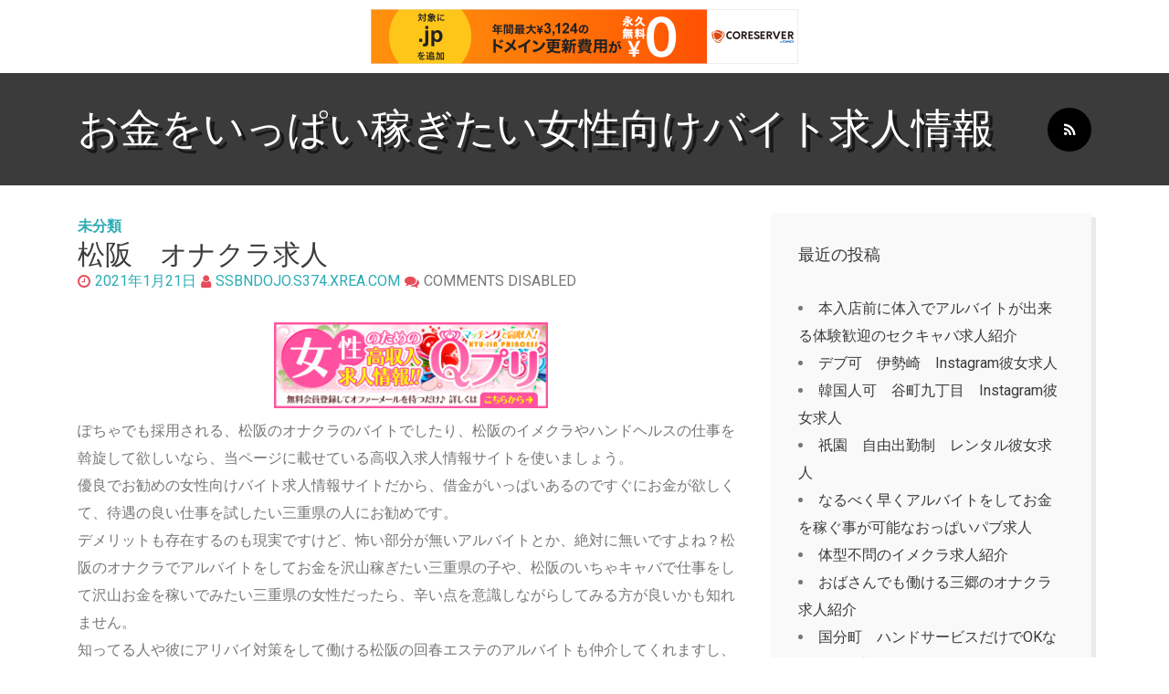

--- FILE ---
content_type: text/html; charset=UTF-8
request_url: http://ssbndojo.s374.xrea.com/?p=2012
body_size: 8667
content:
<!DOCTYPE HTML>
<html lang="ja">
<head>
  <meta charset="UTF-8" />
  <meta name="viewport" content="width=device-width" />  
  <link rel="profile" href="http://gmpg.org/xfn/11" />
  <link rel="stylesheet" href="http://ssbndojo.s374.xrea.com/wp-content/themes/here-ya-go/style.css" type="text/css" media="screen" />
  <link rel="pingback" href="http://ssbndojo.s374.xrea.com/xmlrpc.php" />
    <title>松阪　オナクラ求人 &#8211; お金をいっぱい稼ぎたい女性向けバイト求人情報</title>
<meta name='robots' content='max-image-preview:large' />
<link rel='dns-prefetch' href='//fonts.googleapis.com' />
<link rel="alternate" type="application/rss+xml" title="お金をいっぱい稼ぎたい女性向けバイト求人情報 &raquo; フィード" href="http://ssbndojo.s374.xrea.com/?feed=rss2" />
<link rel="alternate" type="application/rss+xml" title="お金をいっぱい稼ぎたい女性向けバイト求人情報 &raquo; コメントフィード" href="http://ssbndojo.s374.xrea.com/?feed=comments-rss2" />
<script type="text/javascript">
window._wpemojiSettings = {"baseUrl":"https:\/\/s.w.org\/images\/core\/emoji\/14.0.0\/72x72\/","ext":".png","svgUrl":"https:\/\/s.w.org\/images\/core\/emoji\/14.0.0\/svg\/","svgExt":".svg","source":{"concatemoji":"http:\/\/ssbndojo.s374.xrea.com\/wp-includes\/js\/wp-emoji-release.min.js?ver=6.2.8"}};
/*! This file is auto-generated */
!function(e,a,t){var n,r,o,i=a.createElement("canvas"),p=i.getContext&&i.getContext("2d");function s(e,t){p.clearRect(0,0,i.width,i.height),p.fillText(e,0,0);e=i.toDataURL();return p.clearRect(0,0,i.width,i.height),p.fillText(t,0,0),e===i.toDataURL()}function c(e){var t=a.createElement("script");t.src=e,t.defer=t.type="text/javascript",a.getElementsByTagName("head")[0].appendChild(t)}for(o=Array("flag","emoji"),t.supports={everything:!0,everythingExceptFlag:!0},r=0;r<o.length;r++)t.supports[o[r]]=function(e){if(p&&p.fillText)switch(p.textBaseline="top",p.font="600 32px Arial",e){case"flag":return s("\ud83c\udff3\ufe0f\u200d\u26a7\ufe0f","\ud83c\udff3\ufe0f\u200b\u26a7\ufe0f")?!1:!s("\ud83c\uddfa\ud83c\uddf3","\ud83c\uddfa\u200b\ud83c\uddf3")&&!s("\ud83c\udff4\udb40\udc67\udb40\udc62\udb40\udc65\udb40\udc6e\udb40\udc67\udb40\udc7f","\ud83c\udff4\u200b\udb40\udc67\u200b\udb40\udc62\u200b\udb40\udc65\u200b\udb40\udc6e\u200b\udb40\udc67\u200b\udb40\udc7f");case"emoji":return!s("\ud83e\udef1\ud83c\udffb\u200d\ud83e\udef2\ud83c\udfff","\ud83e\udef1\ud83c\udffb\u200b\ud83e\udef2\ud83c\udfff")}return!1}(o[r]),t.supports.everything=t.supports.everything&&t.supports[o[r]],"flag"!==o[r]&&(t.supports.everythingExceptFlag=t.supports.everythingExceptFlag&&t.supports[o[r]]);t.supports.everythingExceptFlag=t.supports.everythingExceptFlag&&!t.supports.flag,t.DOMReady=!1,t.readyCallback=function(){t.DOMReady=!0},t.supports.everything||(n=function(){t.readyCallback()},a.addEventListener?(a.addEventListener("DOMContentLoaded",n,!1),e.addEventListener("load",n,!1)):(e.attachEvent("onload",n),a.attachEvent("onreadystatechange",function(){"complete"===a.readyState&&t.readyCallback()})),(e=t.source||{}).concatemoji?c(e.concatemoji):e.wpemoji&&e.twemoji&&(c(e.twemoji),c(e.wpemoji)))}(window,document,window._wpemojiSettings);
</script>
<style type="text/css">
img.wp-smiley,
img.emoji {
	display: inline !important;
	border: none !important;
	box-shadow: none !important;
	height: 1em !important;
	width: 1em !important;
	margin: 0 0.07em !important;
	vertical-align: -0.1em !important;
	background: none !important;
	padding: 0 !important;
}
</style>
	<link rel='stylesheet' id='wp-block-library-css' href='http://ssbndojo.s374.xrea.com/wp-includes/css/dist/block-library/style.min.css?ver=6.2.8' type='text/css' media='all' />
<link rel='stylesheet' id='classic-theme-styles-css' href='http://ssbndojo.s374.xrea.com/wp-includes/css/classic-themes.min.css?ver=6.2.8' type='text/css' media='all' />
<style id='global-styles-inline-css' type='text/css'>
body{--wp--preset--color--black: #000000;--wp--preset--color--cyan-bluish-gray: #abb8c3;--wp--preset--color--white: #ffffff;--wp--preset--color--pale-pink: #f78da7;--wp--preset--color--vivid-red: #cf2e2e;--wp--preset--color--luminous-vivid-orange: #ff6900;--wp--preset--color--luminous-vivid-amber: #fcb900;--wp--preset--color--light-green-cyan: #7bdcb5;--wp--preset--color--vivid-green-cyan: #00d084;--wp--preset--color--pale-cyan-blue: #8ed1fc;--wp--preset--color--vivid-cyan-blue: #0693e3;--wp--preset--color--vivid-purple: #9b51e0;--wp--preset--gradient--vivid-cyan-blue-to-vivid-purple: linear-gradient(135deg,rgba(6,147,227,1) 0%,rgb(155,81,224) 100%);--wp--preset--gradient--light-green-cyan-to-vivid-green-cyan: linear-gradient(135deg,rgb(122,220,180) 0%,rgb(0,208,130) 100%);--wp--preset--gradient--luminous-vivid-amber-to-luminous-vivid-orange: linear-gradient(135deg,rgba(252,185,0,1) 0%,rgba(255,105,0,1) 100%);--wp--preset--gradient--luminous-vivid-orange-to-vivid-red: linear-gradient(135deg,rgba(255,105,0,1) 0%,rgb(207,46,46) 100%);--wp--preset--gradient--very-light-gray-to-cyan-bluish-gray: linear-gradient(135deg,rgb(238,238,238) 0%,rgb(169,184,195) 100%);--wp--preset--gradient--cool-to-warm-spectrum: linear-gradient(135deg,rgb(74,234,220) 0%,rgb(151,120,209) 20%,rgb(207,42,186) 40%,rgb(238,44,130) 60%,rgb(251,105,98) 80%,rgb(254,248,76) 100%);--wp--preset--gradient--blush-light-purple: linear-gradient(135deg,rgb(255,206,236) 0%,rgb(152,150,240) 100%);--wp--preset--gradient--blush-bordeaux: linear-gradient(135deg,rgb(254,205,165) 0%,rgb(254,45,45) 50%,rgb(107,0,62) 100%);--wp--preset--gradient--luminous-dusk: linear-gradient(135deg,rgb(255,203,112) 0%,rgb(199,81,192) 50%,rgb(65,88,208) 100%);--wp--preset--gradient--pale-ocean: linear-gradient(135deg,rgb(255,245,203) 0%,rgb(182,227,212) 50%,rgb(51,167,181) 100%);--wp--preset--gradient--electric-grass: linear-gradient(135deg,rgb(202,248,128) 0%,rgb(113,206,126) 100%);--wp--preset--gradient--midnight: linear-gradient(135deg,rgb(2,3,129) 0%,rgb(40,116,252) 100%);--wp--preset--duotone--dark-grayscale: url('#wp-duotone-dark-grayscale');--wp--preset--duotone--grayscale: url('#wp-duotone-grayscale');--wp--preset--duotone--purple-yellow: url('#wp-duotone-purple-yellow');--wp--preset--duotone--blue-red: url('#wp-duotone-blue-red');--wp--preset--duotone--midnight: url('#wp-duotone-midnight');--wp--preset--duotone--magenta-yellow: url('#wp-duotone-magenta-yellow');--wp--preset--duotone--purple-green: url('#wp-duotone-purple-green');--wp--preset--duotone--blue-orange: url('#wp-duotone-blue-orange');--wp--preset--font-size--small: 13px;--wp--preset--font-size--medium: 20px;--wp--preset--font-size--large: 36px;--wp--preset--font-size--x-large: 42px;--wp--preset--spacing--20: 0.44rem;--wp--preset--spacing--30: 0.67rem;--wp--preset--spacing--40: 1rem;--wp--preset--spacing--50: 1.5rem;--wp--preset--spacing--60: 2.25rem;--wp--preset--spacing--70: 3.38rem;--wp--preset--spacing--80: 5.06rem;--wp--preset--shadow--natural: 6px 6px 9px rgba(0, 0, 0, 0.2);--wp--preset--shadow--deep: 12px 12px 50px rgba(0, 0, 0, 0.4);--wp--preset--shadow--sharp: 6px 6px 0px rgba(0, 0, 0, 0.2);--wp--preset--shadow--outlined: 6px 6px 0px -3px rgba(255, 255, 255, 1), 6px 6px rgba(0, 0, 0, 1);--wp--preset--shadow--crisp: 6px 6px 0px rgba(0, 0, 0, 1);}:where(.is-layout-flex){gap: 0.5em;}body .is-layout-flow > .alignleft{float: left;margin-inline-start: 0;margin-inline-end: 2em;}body .is-layout-flow > .alignright{float: right;margin-inline-start: 2em;margin-inline-end: 0;}body .is-layout-flow > .aligncenter{margin-left: auto !important;margin-right: auto !important;}body .is-layout-constrained > .alignleft{float: left;margin-inline-start: 0;margin-inline-end: 2em;}body .is-layout-constrained > .alignright{float: right;margin-inline-start: 2em;margin-inline-end: 0;}body .is-layout-constrained > .aligncenter{margin-left: auto !important;margin-right: auto !important;}body .is-layout-constrained > :where(:not(.alignleft):not(.alignright):not(.alignfull)){max-width: var(--wp--style--global--content-size);margin-left: auto !important;margin-right: auto !important;}body .is-layout-constrained > .alignwide{max-width: var(--wp--style--global--wide-size);}body .is-layout-flex{display: flex;}body .is-layout-flex{flex-wrap: wrap;align-items: center;}body .is-layout-flex > *{margin: 0;}:where(.wp-block-columns.is-layout-flex){gap: 2em;}.has-black-color{color: var(--wp--preset--color--black) !important;}.has-cyan-bluish-gray-color{color: var(--wp--preset--color--cyan-bluish-gray) !important;}.has-white-color{color: var(--wp--preset--color--white) !important;}.has-pale-pink-color{color: var(--wp--preset--color--pale-pink) !important;}.has-vivid-red-color{color: var(--wp--preset--color--vivid-red) !important;}.has-luminous-vivid-orange-color{color: var(--wp--preset--color--luminous-vivid-orange) !important;}.has-luminous-vivid-amber-color{color: var(--wp--preset--color--luminous-vivid-amber) !important;}.has-light-green-cyan-color{color: var(--wp--preset--color--light-green-cyan) !important;}.has-vivid-green-cyan-color{color: var(--wp--preset--color--vivid-green-cyan) !important;}.has-pale-cyan-blue-color{color: var(--wp--preset--color--pale-cyan-blue) !important;}.has-vivid-cyan-blue-color{color: var(--wp--preset--color--vivid-cyan-blue) !important;}.has-vivid-purple-color{color: var(--wp--preset--color--vivid-purple) !important;}.has-black-background-color{background-color: var(--wp--preset--color--black) !important;}.has-cyan-bluish-gray-background-color{background-color: var(--wp--preset--color--cyan-bluish-gray) !important;}.has-white-background-color{background-color: var(--wp--preset--color--white) !important;}.has-pale-pink-background-color{background-color: var(--wp--preset--color--pale-pink) !important;}.has-vivid-red-background-color{background-color: var(--wp--preset--color--vivid-red) !important;}.has-luminous-vivid-orange-background-color{background-color: var(--wp--preset--color--luminous-vivid-orange) !important;}.has-luminous-vivid-amber-background-color{background-color: var(--wp--preset--color--luminous-vivid-amber) !important;}.has-light-green-cyan-background-color{background-color: var(--wp--preset--color--light-green-cyan) !important;}.has-vivid-green-cyan-background-color{background-color: var(--wp--preset--color--vivid-green-cyan) !important;}.has-pale-cyan-blue-background-color{background-color: var(--wp--preset--color--pale-cyan-blue) !important;}.has-vivid-cyan-blue-background-color{background-color: var(--wp--preset--color--vivid-cyan-blue) !important;}.has-vivid-purple-background-color{background-color: var(--wp--preset--color--vivid-purple) !important;}.has-black-border-color{border-color: var(--wp--preset--color--black) !important;}.has-cyan-bluish-gray-border-color{border-color: var(--wp--preset--color--cyan-bluish-gray) !important;}.has-white-border-color{border-color: var(--wp--preset--color--white) !important;}.has-pale-pink-border-color{border-color: var(--wp--preset--color--pale-pink) !important;}.has-vivid-red-border-color{border-color: var(--wp--preset--color--vivid-red) !important;}.has-luminous-vivid-orange-border-color{border-color: var(--wp--preset--color--luminous-vivid-orange) !important;}.has-luminous-vivid-amber-border-color{border-color: var(--wp--preset--color--luminous-vivid-amber) !important;}.has-light-green-cyan-border-color{border-color: var(--wp--preset--color--light-green-cyan) !important;}.has-vivid-green-cyan-border-color{border-color: var(--wp--preset--color--vivid-green-cyan) !important;}.has-pale-cyan-blue-border-color{border-color: var(--wp--preset--color--pale-cyan-blue) !important;}.has-vivid-cyan-blue-border-color{border-color: var(--wp--preset--color--vivid-cyan-blue) !important;}.has-vivid-purple-border-color{border-color: var(--wp--preset--color--vivid-purple) !important;}.has-vivid-cyan-blue-to-vivid-purple-gradient-background{background: var(--wp--preset--gradient--vivid-cyan-blue-to-vivid-purple) !important;}.has-light-green-cyan-to-vivid-green-cyan-gradient-background{background: var(--wp--preset--gradient--light-green-cyan-to-vivid-green-cyan) !important;}.has-luminous-vivid-amber-to-luminous-vivid-orange-gradient-background{background: var(--wp--preset--gradient--luminous-vivid-amber-to-luminous-vivid-orange) !important;}.has-luminous-vivid-orange-to-vivid-red-gradient-background{background: var(--wp--preset--gradient--luminous-vivid-orange-to-vivid-red) !important;}.has-very-light-gray-to-cyan-bluish-gray-gradient-background{background: var(--wp--preset--gradient--very-light-gray-to-cyan-bluish-gray) !important;}.has-cool-to-warm-spectrum-gradient-background{background: var(--wp--preset--gradient--cool-to-warm-spectrum) !important;}.has-blush-light-purple-gradient-background{background: var(--wp--preset--gradient--blush-light-purple) !important;}.has-blush-bordeaux-gradient-background{background: var(--wp--preset--gradient--blush-bordeaux) !important;}.has-luminous-dusk-gradient-background{background: var(--wp--preset--gradient--luminous-dusk) !important;}.has-pale-ocean-gradient-background{background: var(--wp--preset--gradient--pale-ocean) !important;}.has-electric-grass-gradient-background{background: var(--wp--preset--gradient--electric-grass) !important;}.has-midnight-gradient-background{background: var(--wp--preset--gradient--midnight) !important;}.has-small-font-size{font-size: var(--wp--preset--font-size--small) !important;}.has-medium-font-size{font-size: var(--wp--preset--font-size--medium) !important;}.has-large-font-size{font-size: var(--wp--preset--font-size--large) !important;}.has-x-large-font-size{font-size: var(--wp--preset--font-size--x-large) !important;}
.wp-block-navigation a:where(:not(.wp-element-button)){color: inherit;}
:where(.wp-block-columns.is-layout-flex){gap: 2em;}
.wp-block-pullquote{font-size: 1.5em;line-height: 1.6;}
</style>
<link rel='stylesheet' id='hereyago-font-awesome-css-css' href='http://ssbndojo.s374.xrea.com/wp-content/themes/here-ya-go/assets/css/font-awesome.css?ver=4.7.0' type='text/css' media='all' />
<link rel='stylesheet' id='hereyago-flexslider-css-css' href='http://ssbndojo.s374.xrea.com/wp-content/themes/here-ya-go/flexslider/flexslider.css?ver=2.6.0' type='text/css' media='all' />
<link rel='stylesheet' id='hereyago-style-css' href='http://ssbndojo.s374.xrea.com/wp-content/themes/here-ya-go/style.css?ver=6.2.8' type='text/css' media='all' />
<link rel='stylesheet' id='hereyago-google-fonts-css' href='//fonts.googleapis.com/css?family=Holtwood+One+SC%7CRoboto%3A400%2C900%7CChanga+One&#038;ver=6.2.8' type='text/css' media='all' />
<link rel='stylesheet' id='font-awesome-css' href='http://ssbndojo.s374.xrea.com/wp-content/themes/here-ya-go/assets/css/font-awesome.css?ver=4.0.3' type='text/css' media='all' />
<script type='text/javascript' src='http://ssbndojo.s374.xrea.com/wp-includes/js/jquery/jquery.min.js?ver=3.6.4' id='jquery-core-js'></script>
<script type='text/javascript' src='http://ssbndojo.s374.xrea.com/wp-includes/js/jquery/jquery-migrate.min.js?ver=3.4.0' id='jquery-migrate-js'></script>
<script type='text/javascript' src='http://ssbndojo.s374.xrea.com/wp-content/themes/here-ya-go/assets/js/modernizr-custom.js?ver=2.7.1' id='hereyago-modernizr-js'></script>
<script type='text/javascript' src='http://ssbndojo.s374.xrea.com/wp-content/themes/here-ya-go/flexslider/jquery.flexslider.js?ver=2.2.2' id='flexslider-js'></script>
<link rel="https://api.w.org/" href="http://ssbndojo.s374.xrea.com/index.php?rest_route=/" /><link rel="alternate" type="application/json" href="http://ssbndojo.s374.xrea.com/index.php?rest_route=/wp/v2/posts/2012" /><link rel="EditURI" type="application/rsd+xml" title="RSD" href="http://ssbndojo.s374.xrea.com/xmlrpc.php?rsd" />
<link rel="wlwmanifest" type="application/wlwmanifest+xml" href="http://ssbndojo.s374.xrea.com/wp-includes/wlwmanifest.xml" />
<meta name="generator" content="WordPress 6.2.8" />
<link rel="canonical" href="http://ssbndojo.s374.xrea.com/?p=2012" />
<link rel='shortlink' href='http://ssbndojo.s374.xrea.com/?p=2012' />
<link rel="alternate" type="application/json+oembed" href="http://ssbndojo.s374.xrea.com/index.php?rest_route=%2Foembed%2F1.0%2Fembed&#038;url=http%3A%2F%2Fssbndojo.s374.xrea.com%2F%3Fp%3D2012" />
<link rel="alternate" type="text/xml+oembed" href="http://ssbndojo.s374.xrea.com/index.php?rest_route=%2Foembed%2F1.0%2Fembed&#038;url=http%3A%2F%2Fssbndojo.s374.xrea.com%2F%3Fp%3D2012&#038;format=xml" />

<script type="text/javascript" charset="UTF-8" src="//cache1.value-domain.com/xrea_header.js" async="async"></script>
</head>

<body class="post-template-default single single-post postid-2012 single-format-standard singular">
  <div id="page">
  
    <header id="masthead" class="site-header">
      <div class="site-header-inner clearfix">
        <div class="container">
          <h1 class="site-title"><a href="http://ssbndojo.s374.xrea.com/" rel="home">お金をいっぱい稼ぎたい女性向けバイト求人情報</a></h1>
          <div class="social-links">
                                    <a href="http://ssbndojo.s374.xrea.com/?feed=rss" class="social-icon" title="RSS"><i class="fa fa-rss"></i></a> 
          </div>
          <nav id="nav" class="site-nav" role="navigation">
            <a href="#nav" title="Show navigation"><i class="fa fa-bars"></i></a>
            <a href="#hide" title="Hide navigation"><i class="fa fa-bars"></i></a>
            <div class="menu"></div>
          </nav>
        </div>
      </div>
    </header><!-- #masthead -->

        
    <div id="main" class="clearfix">
      <div class="main-inner">
        <div class="container">
<div id="main-content" class="main-content">
	<div class="main-content-inner">

		<article id="post-2012" class="post-2012 post type-post status-publish format-standard hentry category-1">

    
    <div class="entry-category"><a href="http://ssbndojo.s374.xrea.com/?cat=1" rel="category">未分類</a></div>

    <h1 class="entry-title">松阪　オナクラ求人</h1><div class="entry-meta clearfix"><span class="meta-element post-format post-format-"><a href=""></a></span><span class="meta-element entry-date"><a href="http://ssbndojo.s374.xrea.com/?p=2012" rel="bookmark"><time datetime="2021-01-21T23:23:20+09:00">2021年1月21日</time></a></span> <span class="meta-element byline"><span class="author vcard"><a class="url fn n" href="http://ssbndojo.s374.xrea.com/?author=1" rel="author">ssbndojo.s374.xrea.com</a></span></span><span class="meta-element comment-link"> Comments Disabled</span></div>    
    <div class="entry-content">
      <div align="center"><a href="https://night-work.sakura.ne.jp/click/fuzoku"><img decoding="async" src="https://night-work.sakura.ne.jp/click/fuzoku_banner" width="300" height="250" border="0" /></a></div>
<p>ぽちゃでも採用される、松阪のオナクラのバイトでしたり、松阪のイメクラやハンドヘルスの仕事を斡旋して欲しいなら、当ページに載せている高収入求人情報サイトを使いましょう。<br />優良でお勧めの女性向けバイト求人情報サイトだから、借金がいっぱいあるのですぐにお金が欲しくて、待遇の良い仕事を試したい三重県の人にお勧めです。<br />デメリットも存在するのも現実ですけど、怖い部分が無いアルバイトとか、絶対に無いですよね？松阪のオナクラでアルバイトをしてお金を沢山稼ぎたい三重県の子や、松阪のいちゃキャバで仕事をして沢山お金を稼いでみたい三重県の女性だったら、辛い点を意識しながらしてみる方が良いかも知れません。<br />知ってる人や彼にアリバイ対策をして働ける松阪の回春エステのアルバイトも仲介してくれますし、自宅から離れたセクシーパブ求人でしたら、こちらに載せているバイト求人サイトがお勧めです。<br />松阪の最低給料保証制度のおっぱいパブだったり、松阪のオナクラで、試しにアルバイトをして、お金をいっぱい稼いでみませんか？気持ち的に辛い業種です。<br />でも、嫌なのを耐えれば、普通の女の子がするようなバイトをキツくてもするよりお金を稼げますから、早くアルバイトをしたい三重県の人は、当ページに載せている高収入バイト求人情報サイトへ登録してお金を稼いでみてください。</p>
<div align="center"><a href="https://night-work.sakura.ne.jp/click/fuzoku"><img decoding="async" loading="lazy" src="https://night-work.sakura.ne.jp/button.jpg" width="350" height="65" border="0" /></a></div>
<p><span id="more-2012"></span>華弥子さん(石川)「売上の為の客への同伴の為の営業が大変で派遣キャバを退店したけど、おっぱいパブでアルバイトをするのは、更にキツいとか諦めていましたが、オナクラなら、お金を稼ぐ為と思えば良いって友達に誘われてバイトをしてみたけど、考えていたよりも気楽だったから、限定でオナクラをしようとか現在では考えています♪」</p>
<div align="center"><a href="https://night-work.sakura.ne.jp/click/fuzoku"><img decoding="async" loading="lazy" src="https://night-work.sakura.ne.jp/button.jpg" width="350" height="65" border="0" /></a></div>
<p>美波さん(沖縄)「お金が必要でオナクラで仕事をしてみたけど、バイトをしてみると、これなら出来そうって思いました。<br />なので、オナクラで仕事をしようかな？って考えています」</p>
<div align="center"><a href="https://night-work.sakura.ne.jp/click/fuzoku"><img decoding="async" loading="lazy" src="https://night-work.sakura.ne.jp/button.jpg" width="350" height="65" border="0" /></a></div>
<p>春香さん(熊本)「立川のオナクラで期間限定で仕事をしたけど、噂されていたのと比較すると相当病まなくて、躊躇したけどアルバイトをしてみて良かったのかなと、現在は言う事が出来ます。<br />無理なら辞めれますしね♪」</p>
<div align="center"><a href="https://night-work.sakura.ne.jp/click/fuzoku"><img decoding="async" loading="lazy" src="https://night-work.sakura.ne.jp/button.jpg" width="350" height="65" border="0" /></a></div>
<p>楓華さん(松阪)「資格を取れる前立腺マッサージやリンパマッサージのエステティシャンを始めたくて風俗求人サイトを利用しました。<br />ですが、思っていたのと比べると楽じゃなくて体験入店だけで退職しましたけど、特に怒られませんでした。<br />ですけど、給料とは別にお祝い金を渡してくれました。<br />ですから、悪質じゃない求人サイトですね」</p>
<div align="center"><a href="https://night-work.sakura.ne.jp/click/fuzoku"><img decoding="async" loading="lazy" src="https://night-work.sakura.ne.jp/button.jpg" width="350" height="65" border="0" /></a></div>
<p>桜華さん(三重)「服を脱がなくても大丈夫で、手コキだけのサービスで許される風俗でもとても稼げるという話を知り合いから教えて貰って、ハンドヘルスを高収入バイト求人情報サイトに登録して検索してアルバイトをしてみましたけど、我慢せず出来る風俗店をやるならそんなに病む事も無いし、私にも出来そう！って思いました。<br />なので、期間限定で頑張ろう！って、今は思っています」</p>
<div align="center"><a href="https://night-work.sakura.ne.jp/click/fuzoku"><img decoding="async" loading="lazy" src="https://night-work.sakura.ne.jp/button.jpg" width="350" height="65" border="0" /></a></div>
<p><!--trackback:-->	</p>
<li><a href="http://qneteiy.s401.xrea.com/?p=1784" target="_blank" rel="noopener noreferrer">和歌山　自分の家OKのテレフォンレディのアルバイト求人紹介</a></li>
<p><!--trackback:-->	</p>
<li><a href="http://exjmwnbr.seesaa.net/article/479437767.html" target="_blank" rel="noopener noreferrer">堺　ブス可のナイトワーク求人</a></li>
<p><!--trackback:-->	</p>
<li><a href="http://govhk.s100.xrea.com/?p=189" target="_blank" rel="noopener noreferrer">香川　自由に自分の家で働いてお金を稼ぐ事が出来るチャットレディ求人</a></li>
<p></p>
<li><a href="https://xn--gmq8a582nn8o.x0.com/soapland/3115/">長野 給料補償制度有り ソープランド求人</a></li>
<p></p>
<li><a href="https://xn--gmq8a582nn8o.x0.com/cabaretclub/197/">柴田 デブOK キャバクラ求人</a></li>
<p></p>
    </div>

    
</article><!-- #post-## -->

  <nav class="post-navigation clearfix"> 
  	<span class="post-nav-link previous-post">
			<a href="http://ssbndojo.s374.xrea.com/?p=2010" rel="prev"><span class="previous-post-label">Previous Post</span><br />岐阜　同伴無し　ラウンジ求人</a>		</span>
		<span class="post-nav-link next-post">
			<a href="http://ssbndojo.s374.xrea.com/?p=2014" rel="next"><span class="next-post-label">Next Post</label><br />市川　コロナで非常事態宣言営業してるアリバイ対策可のデリヘル求人【千葉県風俗求人サイト入口】</a>		</span>
	</nav>
	
	</div>
</div><!-- #main-content" -->

<aside id="right-sidebar" class="right-sidebar">
	
		<div id="recent-posts-2" class="widget widget_recent_entries">
		<h3 class="heading">最近の投稿</h3>
		<ul>
											<li>
					<a href="http://ssbndojo.s374.xrea.com/?p=7799">本入店前に体入でアルバイトが出来る体験歓迎のセクキャバ求人紹介</a>
									</li>
											<li>
					<a href="http://ssbndojo.s374.xrea.com/?p=7797">デブ可　伊勢崎　Instagram彼女求人</a>
									</li>
											<li>
					<a href="http://ssbndojo.s374.xrea.com/?p=7795">韓国人可　谷町九丁目　Instagram彼女求人</a>
									</li>
											<li>
					<a href="http://ssbndojo.s374.xrea.com/?p=7793">祇園　自由出勤制　レンタル彼女求人</a>
									</li>
											<li>
					<a href="http://ssbndojo.s374.xrea.com/?p=7791">なるべく早くアルバイトをしてお金を稼ぐ事が可能なおっぱいパブ求人</a>
									</li>
											<li>
					<a href="http://ssbndojo.s374.xrea.com/?p=7789">体型不問のイメクラ求人紹介</a>
									</li>
											<li>
					<a href="http://ssbndojo.s374.xrea.com/?p=7787">おばさんでも働ける三郷のオナクラ求人紹介</a>
									</li>
											<li>
					<a href="http://ssbndojo.s374.xrea.com/?p=7785">国分町　ハンドサービスだけでOKなオナクラ求人</a>
									</li>
											<li>
					<a href="http://ssbndojo.s374.xrea.com/?p=7783">栃木　ぽっちゃり体型可　夜のバイト求人</a>
									</li>
											<li>
					<a href="http://ssbndojo.s374.xrea.com/?p=7781">東大阪　美人じゃなくても働ける姉キャバ求人紹介</a>
									</li>
											<li>
					<a href="http://ssbndojo.s374.xrea.com/?p=7779">長崎　自慰を見てるだけで良いオナクラ求人</a>
									</li>
											<li>
					<a href="http://ssbndojo.s374.xrea.com/?p=7777">体入で本入店前に１日働ける回春エステ求人紹介</a>
									</li>
											<li>
					<a href="http://ssbndojo.s374.xrea.com/?p=7775">東大阪　シコってるのを見てるだけのオナクラ求人</a>
									</li>
											<li>
					<a href="http://ssbndojo.s374.xrea.com/?p=7773">泉大津　デブでも面接で落とされない姉キャバ求人</a>
									</li>
											<li>
					<a href="http://ssbndojo.s374.xrea.com/?p=7771">正式入店前に一度働けるセクキャバ求人</a>
									</li>
											<li>
					<a href="http://ssbndojo.s374.xrea.com/?p=7769">デブでも働ける一宮のセクキャバ求人紹介</a>
									</li>
											<li>
					<a href="http://ssbndojo.s374.xrea.com/?p=7767">自由出勤で好きな時間に働ける求人をスマホで探せる求人サイトを紹介</a>
									</li>
											<li>
					<a href="http://ssbndojo.s374.xrea.com/?p=7765">即日仕事をして稼ぐ事が可能なガールズバー求人</a>
									</li>
											<li>
					<a href="http://ssbndojo.s374.xrea.com/?p=7763">ぽっちゃりでも採用される、ぽっちゃり可のお触りパブ求人</a>
									</li>
											<li>
					<a href="http://ssbndojo.s374.xrea.com/?p=7761">自由出勤で空いてる時間に働ける夜のアルバイト求人紹介</a>
									</li>
											<li>
					<a href="http://ssbndojo.s374.xrea.com/?p=7759">体験入店でアルバイトが出来る体験入店OKのスナック求人紹介</a>
									</li>
											<li>
					<a href="http://ssbndojo.s374.xrea.com/?p=7757">40代でも採用される、40代歓迎のメンズエステ求人紹介</a>
									</li>
											<li>
					<a href="http://ssbndojo.s374.xrea.com/?p=7755">ブスでも働ける蒲田のセクキャバ求人紹介</a>
									</li>
											<li>
					<a href="http://ssbndojo.s374.xrea.com/?p=7753">罰金無しのいちゃキャバ求人</a>
									</li>
											<li>
					<a href="http://ssbndojo.s374.xrea.com/?p=7751">吉原　前借り可　デリキャバ求人</a>
									</li>
											<li>
					<a href="http://ssbndojo.s374.xrea.com/?p=7749">当日に給料を日払いで貰えるキャバクラ求人紹介</a>
									</li>
											<li>
					<a href="http://ssbndojo.s374.xrea.com/?p=7747">姫路　キャバクラより稼げる　おっぱいパブ求人</a>
									</li>
											<li>
					<a href="http://ssbndojo.s374.xrea.com/?p=7745">なるべくすぐアルバイトをしていっぱいお金を稼げるナイトワーク求人紹介</a>
									</li>
											<li>
					<a href="http://ssbndojo.s374.xrea.com/?p=7743">納屋橋　４０歳以上でも働ける　デリヘル求人</a>
									</li>
											<li>
					<a href="http://ssbndojo.s374.xrea.com/?p=7741">一宮　手の接客だけで許されるオナクラ求人</a>
									</li>
					</ul>

		</div><div id="archives-2" class="widget widget_archive"><h3 class="heading">アーカイブ</h3>
			<ul>
					<li><a href='http://ssbndojo.s374.xrea.com/?m=202601'>2026年1月</a></li>
	<li><a href='http://ssbndojo.s374.xrea.com/?m=202512'>2025年12月</a></li>
	<li><a href='http://ssbndojo.s374.xrea.com/?m=202511'>2025年11月</a></li>
	<li><a href='http://ssbndojo.s374.xrea.com/?m=202510'>2025年10月</a></li>
	<li><a href='http://ssbndojo.s374.xrea.com/?m=202509'>2025年9月</a></li>
	<li><a href='http://ssbndojo.s374.xrea.com/?m=202508'>2025年8月</a></li>
	<li><a href='http://ssbndojo.s374.xrea.com/?m=202507'>2025年7月</a></li>
	<li><a href='http://ssbndojo.s374.xrea.com/?m=202506'>2025年6月</a></li>
	<li><a href='http://ssbndojo.s374.xrea.com/?m=202505'>2025年5月</a></li>
	<li><a href='http://ssbndojo.s374.xrea.com/?m=202504'>2025年4月</a></li>
	<li><a href='http://ssbndojo.s374.xrea.com/?m=202503'>2025年3月</a></li>
	<li><a href='http://ssbndojo.s374.xrea.com/?m=202502'>2025年2月</a></li>
	<li><a href='http://ssbndojo.s374.xrea.com/?m=202501'>2025年1月</a></li>
	<li><a href='http://ssbndojo.s374.xrea.com/?m=202412'>2024年12月</a></li>
	<li><a href='http://ssbndojo.s374.xrea.com/?m=202411'>2024年11月</a></li>
	<li><a href='http://ssbndojo.s374.xrea.com/?m=202410'>2024年10月</a></li>
	<li><a href='http://ssbndojo.s374.xrea.com/?m=202409'>2024年9月</a></li>
	<li><a href='http://ssbndojo.s374.xrea.com/?m=202408'>2024年8月</a></li>
	<li><a href='http://ssbndojo.s374.xrea.com/?m=202407'>2024年7月</a></li>
	<li><a href='http://ssbndojo.s374.xrea.com/?m=202406'>2024年6月</a></li>
	<li><a href='http://ssbndojo.s374.xrea.com/?m=202405'>2024年5月</a></li>
	<li><a href='http://ssbndojo.s374.xrea.com/?m=202404'>2024年4月</a></li>
	<li><a href='http://ssbndojo.s374.xrea.com/?m=202403'>2024年3月</a></li>
	<li><a href='http://ssbndojo.s374.xrea.com/?m=202402'>2024年2月</a></li>
	<li><a href='http://ssbndojo.s374.xrea.com/?m=202401'>2024年1月</a></li>
	<li><a href='http://ssbndojo.s374.xrea.com/?m=202312'>2023年12月</a></li>
	<li><a href='http://ssbndojo.s374.xrea.com/?m=202311'>2023年11月</a></li>
	<li><a href='http://ssbndojo.s374.xrea.com/?m=202310'>2023年10月</a></li>
	<li><a href='http://ssbndojo.s374.xrea.com/?m=202309'>2023年9月</a></li>
	<li><a href='http://ssbndojo.s374.xrea.com/?m=202308'>2023年8月</a></li>
	<li><a href='http://ssbndojo.s374.xrea.com/?m=202307'>2023年7月</a></li>
	<li><a href='http://ssbndojo.s374.xrea.com/?m=202306'>2023年6月</a></li>
	<li><a href='http://ssbndojo.s374.xrea.com/?m=202305'>2023年5月</a></li>
	<li><a href='http://ssbndojo.s374.xrea.com/?m=202304'>2023年4月</a></li>
	<li><a href='http://ssbndojo.s374.xrea.com/?m=202303'>2023年3月</a></li>
	<li><a href='http://ssbndojo.s374.xrea.com/?m=202302'>2023年2月</a></li>
	<li><a href='http://ssbndojo.s374.xrea.com/?m=202301'>2023年1月</a></li>
	<li><a href='http://ssbndojo.s374.xrea.com/?m=202212'>2022年12月</a></li>
	<li><a href='http://ssbndojo.s374.xrea.com/?m=202211'>2022年11月</a></li>
	<li><a href='http://ssbndojo.s374.xrea.com/?m=202210'>2022年10月</a></li>
	<li><a href='http://ssbndojo.s374.xrea.com/?m=202209'>2022年9月</a></li>
	<li><a href='http://ssbndojo.s374.xrea.com/?m=202208'>2022年8月</a></li>
	<li><a href='http://ssbndojo.s374.xrea.com/?m=202207'>2022年7月</a></li>
	<li><a href='http://ssbndojo.s374.xrea.com/?m=202206'>2022年6月</a></li>
	<li><a href='http://ssbndojo.s374.xrea.com/?m=202205'>2022年5月</a></li>
	<li><a href='http://ssbndojo.s374.xrea.com/?m=202204'>2022年4月</a></li>
	<li><a href='http://ssbndojo.s374.xrea.com/?m=202203'>2022年3月</a></li>
	<li><a href='http://ssbndojo.s374.xrea.com/?m=202202'>2022年2月</a></li>
	<li><a href='http://ssbndojo.s374.xrea.com/?m=202201'>2022年1月</a></li>
	<li><a href='http://ssbndojo.s374.xrea.com/?m=202112'>2021年12月</a></li>
	<li><a href='http://ssbndojo.s374.xrea.com/?m=202111'>2021年11月</a></li>
	<li><a href='http://ssbndojo.s374.xrea.com/?m=202110'>2021年10月</a></li>
	<li><a href='http://ssbndojo.s374.xrea.com/?m=202109'>2021年9月</a></li>
	<li><a href='http://ssbndojo.s374.xrea.com/?m=202108'>2021年8月</a></li>
	<li><a href='http://ssbndojo.s374.xrea.com/?m=202107'>2021年7月</a></li>
	<li><a href='http://ssbndojo.s374.xrea.com/?m=202106'>2021年6月</a></li>
	<li><a href='http://ssbndojo.s374.xrea.com/?m=202105'>2021年5月</a></li>
	<li><a href='http://ssbndojo.s374.xrea.com/?m=202104'>2021年4月</a></li>
	<li><a href='http://ssbndojo.s374.xrea.com/?m=202103'>2021年3月</a></li>
	<li><a href='http://ssbndojo.s374.xrea.com/?m=202102'>2021年2月</a></li>
	<li><a href='http://ssbndojo.s374.xrea.com/?m=202101'>2021年1月</a></li>
	<li><a href='http://ssbndojo.s374.xrea.com/?m=202012'>2020年12月</a></li>
	<li><a href='http://ssbndojo.s374.xrea.com/?m=202011'>2020年11月</a></li>
	<li><a href='http://ssbndojo.s374.xrea.com/?m=202010'>2020年10月</a></li>
	<li><a href='http://ssbndojo.s374.xrea.com/?m=202009'>2020年9月</a></li>
	<li><a href='http://ssbndojo.s374.xrea.com/?m=202008'>2020年8月</a></li>
	<li><a href='http://ssbndojo.s374.xrea.com/?m=202007'>2020年7月</a></li>
	<li><a href='http://ssbndojo.s374.xrea.com/?m=202006'>2020年6月</a></li>
	<li><a href='http://ssbndojo.s374.xrea.com/?m=202005'>2020年5月</a></li>
	<li><a href='http://ssbndojo.s374.xrea.com/?m=202004'>2020年4月</a></li>
	<li><a href='http://ssbndojo.s374.xrea.com/?m=202003'>2020年3月</a></li>
	<li><a href='http://ssbndojo.s374.xrea.com/?m=202002'>2020年2月</a></li>
			</ul>

			</div></aside><!-- #right-sidebar -->

					</div>
				</div>
      </div><!-- #main -->
      
      
      <footer id="footer">
      	<div class="footer-inner">
      		<div class="container">
        		Copyright 2014 お金をいっぱい稼ぎたい女性向けバイト求人情報<br />
            WordPress theme by <a href="http://siteturner.com">Siteturner</a>
        	</div>
        </div>
      </footer><!-- #footer-->
  </div><!-- #page -->
  <script type='text/javascript' src='http://ssbndojo.s374.xrea.com/wp-includes/js/comment-reply.min.js?ver=6.2.8' id='comment-reply-js'></script>
<script type='text/javascript' src='http://ssbndojo.s374.xrea.com/wp-content/themes/here-ya-go/assets/js/jquery.fitvids.js?ver=1.1.0' id='fitvids-js'></script>
<script type='text/javascript' src='http://ssbndojo.s374.xrea.com/wp-content/themes/here-ya-go/assets/js/jquery.dcd.doubletaptogo.js?ver=3.2.0' id='doubletaptogo-js'></script>
<script type='text/javascript' src='http://ssbndojo.s374.xrea.com/wp-includes/js/imagesloaded.min.js?ver=4.1.4' id='imagesloaded-js'></script>
<script type='text/javascript' src='http://ssbndojo.s374.xrea.com/wp-content/themes/here-ya-go/assets/js/hereyago.js?ver=1.2.0' id='hereyago-here-ya-go-js'></script>
</body>
</html>

--- FILE ---
content_type: application/javascript
request_url: http://ssbndojo.s374.xrea.com/wp-content/themes/here-ya-go/assets/js/hereyago.js?ver=1.2.0
body_size: 518
content:
jQuery( document ).ready(function($) {
	
	// Initialize FitVids (applied only to videos that appear in posts & pages)
	$( '.entry-content' ).fitVids();

	// Double tap responsive menu (For responsive devices.  Standard rollover in desktop and laptop browsers)
	$( '#nav li:has(ul)' ).doubleTapToGo();

	// Add span tag to first world of site title (For styling the first word of the site name)
	$('.site-title a').html(function(_,html) {
    var lines = html.split(/<br\s*[\/]?>/gi);
    for (var i=lines.length; i--;) {
        lines[i] = $.trim(lines[i]).replace(/^(\w+)/, '<span class="highlight">$1</span>')
    }
    return lines.join('<br>');
	});

	// Slider 
	
	$('.flexslider').imagesLoaded( function() {
		$('.flexslider').flexslider({
	  	animation : 'fade',
	    smoothHeight : true,
	  });
	});

	$('.flexslider').fadeIn();

});